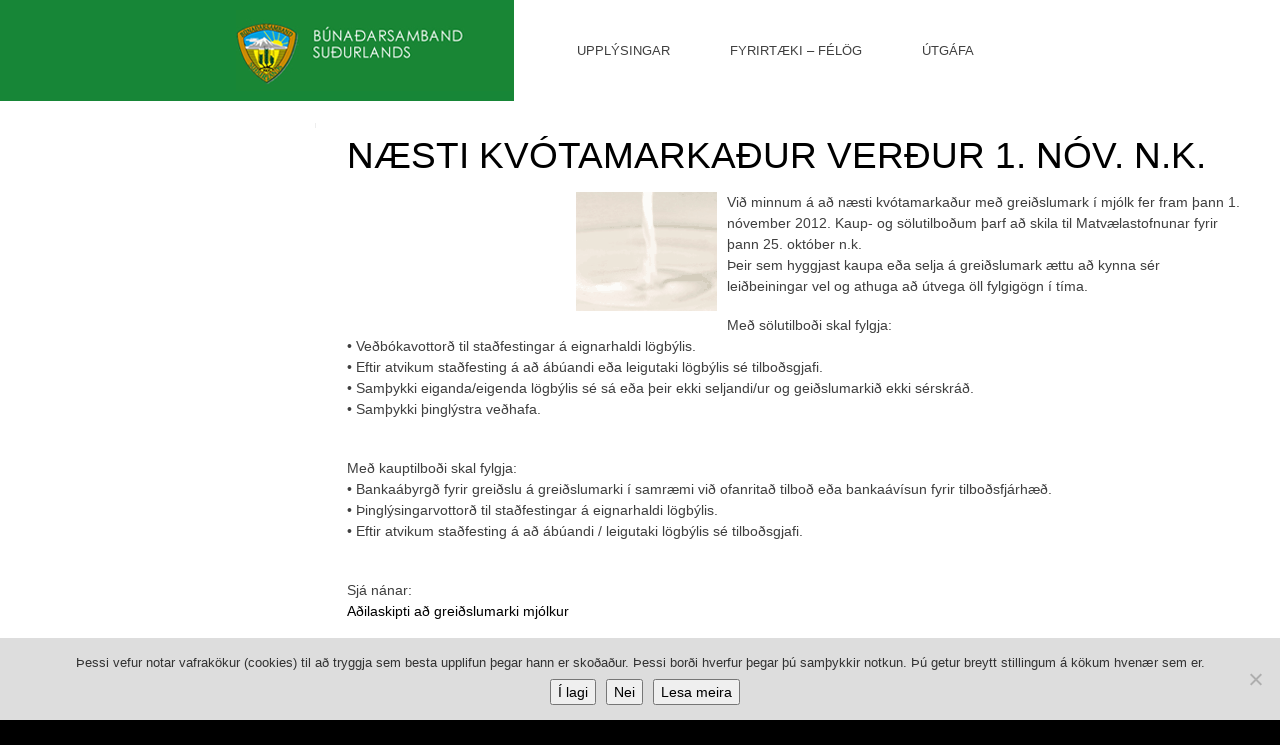

--- FILE ---
content_type: text/html; charset=UTF-8
request_url: https://www.bssl.is/naesti-kvotamarkadur-verdur-1-nov-nk/
body_size: 9584
content:
<!DOCTYPE html>
<html lang="is">
<head>
	<title>  Næsti kvótamarkaður verður 1. nóv. n.k.</title>
	<meta name="description" content="  Næsti kvótamarkaður verður 1. nóv. n.k. | www.bssl.is" />
	<meta charset="UTF-8" />
	<link rel="profile" href="http://gmpg.org/xfn/11" />
	<meta name="viewport" content="width=device-width, initial-scale=1.0"/>	<link rel="icon" href="https://www.bssl.is/wordpress/wp-content/themes/whiteboard/favicon.ico" type="image/x-icon" />
	<link rel="pingback" href="https://www.bssl.is/wordpress/xmlrpc.php" />
	<link rel="alternate" type="application/rss+xml" title="Búnaðarsamband Suðurlands" href="https://www.bssl.is/feed/" />
	<link rel="alternate" type="application/atom+xml" title="Búnaðarsamband Suðurlands" href="https://www.bssl.is/feed/atom/" />
			<!--[if lt IE 9]>
		<script src="http://html5shim.googlecode.com/svn/trunk/html5.js"></script>
	<![endif]-->
	<meta name='robots' content='max-image-preview:large' />
	<style>img:is([sizes="auto" i], [sizes^="auto," i]) { contain-intrinsic-size: 3000px 1500px }</style>
			<!-- This site uses the Google Analytics by ExactMetrics plugin v8.10.1 - Using Analytics tracking - https://www.exactmetrics.com/ -->
		<!-- Note: ExactMetrics is not currently configured on this site. The site owner needs to authenticate with Google Analytics in the ExactMetrics settings panel. -->
					<!-- No tracking code set -->
				<!-- / Google Analytics by ExactMetrics -->
		<script type="text/javascript">
/* <![CDATA[ */
window._wpemojiSettings = {"baseUrl":"https:\/\/s.w.org\/images\/core\/emoji\/16.0.1\/72x72\/","ext":".png","svgUrl":"https:\/\/s.w.org\/images\/core\/emoji\/16.0.1\/svg\/","svgExt":".svg","source":{"concatemoji":"https:\/\/www.bssl.is\/wordpress\/wp-includes\/js\/wp-emoji-release.min.js?ver=ebe2e012f7303a7d3df8dad58cf5bf4e"}};
/*! This file is auto-generated */
!function(s,n){var o,i,e;function c(e){try{var t={supportTests:e,timestamp:(new Date).valueOf()};sessionStorage.setItem(o,JSON.stringify(t))}catch(e){}}function p(e,t,n){e.clearRect(0,0,e.canvas.width,e.canvas.height),e.fillText(t,0,0);var t=new Uint32Array(e.getImageData(0,0,e.canvas.width,e.canvas.height).data),a=(e.clearRect(0,0,e.canvas.width,e.canvas.height),e.fillText(n,0,0),new Uint32Array(e.getImageData(0,0,e.canvas.width,e.canvas.height).data));return t.every(function(e,t){return e===a[t]})}function u(e,t){e.clearRect(0,0,e.canvas.width,e.canvas.height),e.fillText(t,0,0);for(var n=e.getImageData(16,16,1,1),a=0;a<n.data.length;a++)if(0!==n.data[a])return!1;return!0}function f(e,t,n,a){switch(t){case"flag":return n(e,"\ud83c\udff3\ufe0f\u200d\u26a7\ufe0f","\ud83c\udff3\ufe0f\u200b\u26a7\ufe0f")?!1:!n(e,"\ud83c\udde8\ud83c\uddf6","\ud83c\udde8\u200b\ud83c\uddf6")&&!n(e,"\ud83c\udff4\udb40\udc67\udb40\udc62\udb40\udc65\udb40\udc6e\udb40\udc67\udb40\udc7f","\ud83c\udff4\u200b\udb40\udc67\u200b\udb40\udc62\u200b\udb40\udc65\u200b\udb40\udc6e\u200b\udb40\udc67\u200b\udb40\udc7f");case"emoji":return!a(e,"\ud83e\udedf")}return!1}function g(e,t,n,a){var r="undefined"!=typeof WorkerGlobalScope&&self instanceof WorkerGlobalScope?new OffscreenCanvas(300,150):s.createElement("canvas"),o=r.getContext("2d",{willReadFrequently:!0}),i=(o.textBaseline="top",o.font="600 32px Arial",{});return e.forEach(function(e){i[e]=t(o,e,n,a)}),i}function t(e){var t=s.createElement("script");t.src=e,t.defer=!0,s.head.appendChild(t)}"undefined"!=typeof Promise&&(o="wpEmojiSettingsSupports",i=["flag","emoji"],n.supports={everything:!0,everythingExceptFlag:!0},e=new Promise(function(e){s.addEventListener("DOMContentLoaded",e,{once:!0})}),new Promise(function(t){var n=function(){try{var e=JSON.parse(sessionStorage.getItem(o));if("object"==typeof e&&"number"==typeof e.timestamp&&(new Date).valueOf()<e.timestamp+604800&&"object"==typeof e.supportTests)return e.supportTests}catch(e){}return null}();if(!n){if("undefined"!=typeof Worker&&"undefined"!=typeof OffscreenCanvas&&"undefined"!=typeof URL&&URL.createObjectURL&&"undefined"!=typeof Blob)try{var e="postMessage("+g.toString()+"("+[JSON.stringify(i),f.toString(),p.toString(),u.toString()].join(",")+"));",a=new Blob([e],{type:"text/javascript"}),r=new Worker(URL.createObjectURL(a),{name:"wpTestEmojiSupports"});return void(r.onmessage=function(e){c(n=e.data),r.terminate(),t(n)})}catch(e){}c(n=g(i,f,p,u))}t(n)}).then(function(e){for(var t in e)n.supports[t]=e[t],n.supports.everything=n.supports.everything&&n.supports[t],"flag"!==t&&(n.supports.everythingExceptFlag=n.supports.everythingExceptFlag&&n.supports[t]);n.supports.everythingExceptFlag=n.supports.everythingExceptFlag&&!n.supports.flag,n.DOMReady=!1,n.readyCallback=function(){n.DOMReady=!0}}).then(function(){return e}).then(function(){var e;n.supports.everything||(n.readyCallback(),(e=n.source||{}).concatemoji?t(e.concatemoji):e.wpemoji&&e.twemoji&&(t(e.twemoji),t(e.wpemoji)))}))}((window,document),window._wpemojiSettings);
/* ]]> */
</script>
<style id='wp-emoji-styles-inline-css' type='text/css'>

	img.wp-smiley, img.emoji {
		display: inline !important;
		border: none !important;
		box-shadow: none !important;
		height: 1em !important;
		width: 1em !important;
		margin: 0 0.07em !important;
		vertical-align: -0.1em !important;
		background: none !important;
		padding: 0 !important;
	}
</style>
<link rel='stylesheet' id='wp-block-library-css' href='https://www.bssl.is/wordpress/wp-includes/css/dist/block-library/style.min.css?ver=ebe2e012f7303a7d3df8dad58cf5bf4e' type='text/css' media='all' />
<style id='classic-theme-styles-inline-css' type='text/css'>
/*! This file is auto-generated */
.wp-block-button__link{color:#fff;background-color:#32373c;border-radius:9999px;box-shadow:none;text-decoration:none;padding:calc(.667em + 2px) calc(1.333em + 2px);font-size:1.125em}.wp-block-file__button{background:#32373c;color:#fff;text-decoration:none}
</style>
<style id='global-styles-inline-css' type='text/css'>
:root{--wp--preset--aspect-ratio--square: 1;--wp--preset--aspect-ratio--4-3: 4/3;--wp--preset--aspect-ratio--3-4: 3/4;--wp--preset--aspect-ratio--3-2: 3/2;--wp--preset--aspect-ratio--2-3: 2/3;--wp--preset--aspect-ratio--16-9: 16/9;--wp--preset--aspect-ratio--9-16: 9/16;--wp--preset--color--black: #000000;--wp--preset--color--cyan-bluish-gray: #abb8c3;--wp--preset--color--white: #ffffff;--wp--preset--color--pale-pink: #f78da7;--wp--preset--color--vivid-red: #cf2e2e;--wp--preset--color--luminous-vivid-orange: #ff6900;--wp--preset--color--luminous-vivid-amber: #fcb900;--wp--preset--color--light-green-cyan: #7bdcb5;--wp--preset--color--vivid-green-cyan: #00d084;--wp--preset--color--pale-cyan-blue: #8ed1fc;--wp--preset--color--vivid-cyan-blue: #0693e3;--wp--preset--color--vivid-purple: #9b51e0;--wp--preset--gradient--vivid-cyan-blue-to-vivid-purple: linear-gradient(135deg,rgba(6,147,227,1) 0%,rgb(155,81,224) 100%);--wp--preset--gradient--light-green-cyan-to-vivid-green-cyan: linear-gradient(135deg,rgb(122,220,180) 0%,rgb(0,208,130) 100%);--wp--preset--gradient--luminous-vivid-amber-to-luminous-vivid-orange: linear-gradient(135deg,rgba(252,185,0,1) 0%,rgba(255,105,0,1) 100%);--wp--preset--gradient--luminous-vivid-orange-to-vivid-red: linear-gradient(135deg,rgba(255,105,0,1) 0%,rgb(207,46,46) 100%);--wp--preset--gradient--very-light-gray-to-cyan-bluish-gray: linear-gradient(135deg,rgb(238,238,238) 0%,rgb(169,184,195) 100%);--wp--preset--gradient--cool-to-warm-spectrum: linear-gradient(135deg,rgb(74,234,220) 0%,rgb(151,120,209) 20%,rgb(207,42,186) 40%,rgb(238,44,130) 60%,rgb(251,105,98) 80%,rgb(254,248,76) 100%);--wp--preset--gradient--blush-light-purple: linear-gradient(135deg,rgb(255,206,236) 0%,rgb(152,150,240) 100%);--wp--preset--gradient--blush-bordeaux: linear-gradient(135deg,rgb(254,205,165) 0%,rgb(254,45,45) 50%,rgb(107,0,62) 100%);--wp--preset--gradient--luminous-dusk: linear-gradient(135deg,rgb(255,203,112) 0%,rgb(199,81,192) 50%,rgb(65,88,208) 100%);--wp--preset--gradient--pale-ocean: linear-gradient(135deg,rgb(255,245,203) 0%,rgb(182,227,212) 50%,rgb(51,167,181) 100%);--wp--preset--gradient--electric-grass: linear-gradient(135deg,rgb(202,248,128) 0%,rgb(113,206,126) 100%);--wp--preset--gradient--midnight: linear-gradient(135deg,rgb(2,3,129) 0%,rgb(40,116,252) 100%);--wp--preset--font-size--small: 13px;--wp--preset--font-size--medium: 20px;--wp--preset--font-size--large: 36px;--wp--preset--font-size--x-large: 42px;--wp--preset--spacing--20: 0.44rem;--wp--preset--spacing--30: 0.67rem;--wp--preset--spacing--40: 1rem;--wp--preset--spacing--50: 1.5rem;--wp--preset--spacing--60: 2.25rem;--wp--preset--spacing--70: 3.38rem;--wp--preset--spacing--80: 5.06rem;--wp--preset--shadow--natural: 6px 6px 9px rgba(0, 0, 0, 0.2);--wp--preset--shadow--deep: 12px 12px 50px rgba(0, 0, 0, 0.4);--wp--preset--shadow--sharp: 6px 6px 0px rgba(0, 0, 0, 0.2);--wp--preset--shadow--outlined: 6px 6px 0px -3px rgba(255, 255, 255, 1), 6px 6px rgba(0, 0, 0, 1);--wp--preset--shadow--crisp: 6px 6px 0px rgba(0, 0, 0, 1);}:where(.is-layout-flex){gap: 0.5em;}:where(.is-layout-grid){gap: 0.5em;}body .is-layout-flex{display: flex;}.is-layout-flex{flex-wrap: wrap;align-items: center;}.is-layout-flex > :is(*, div){margin: 0;}body .is-layout-grid{display: grid;}.is-layout-grid > :is(*, div){margin: 0;}:where(.wp-block-columns.is-layout-flex){gap: 2em;}:where(.wp-block-columns.is-layout-grid){gap: 2em;}:where(.wp-block-post-template.is-layout-flex){gap: 1.25em;}:where(.wp-block-post-template.is-layout-grid){gap: 1.25em;}.has-black-color{color: var(--wp--preset--color--black) !important;}.has-cyan-bluish-gray-color{color: var(--wp--preset--color--cyan-bluish-gray) !important;}.has-white-color{color: var(--wp--preset--color--white) !important;}.has-pale-pink-color{color: var(--wp--preset--color--pale-pink) !important;}.has-vivid-red-color{color: var(--wp--preset--color--vivid-red) !important;}.has-luminous-vivid-orange-color{color: var(--wp--preset--color--luminous-vivid-orange) !important;}.has-luminous-vivid-amber-color{color: var(--wp--preset--color--luminous-vivid-amber) !important;}.has-light-green-cyan-color{color: var(--wp--preset--color--light-green-cyan) !important;}.has-vivid-green-cyan-color{color: var(--wp--preset--color--vivid-green-cyan) !important;}.has-pale-cyan-blue-color{color: var(--wp--preset--color--pale-cyan-blue) !important;}.has-vivid-cyan-blue-color{color: var(--wp--preset--color--vivid-cyan-blue) !important;}.has-vivid-purple-color{color: var(--wp--preset--color--vivid-purple) !important;}.has-black-background-color{background-color: var(--wp--preset--color--black) !important;}.has-cyan-bluish-gray-background-color{background-color: var(--wp--preset--color--cyan-bluish-gray) !important;}.has-white-background-color{background-color: var(--wp--preset--color--white) !important;}.has-pale-pink-background-color{background-color: var(--wp--preset--color--pale-pink) !important;}.has-vivid-red-background-color{background-color: var(--wp--preset--color--vivid-red) !important;}.has-luminous-vivid-orange-background-color{background-color: var(--wp--preset--color--luminous-vivid-orange) !important;}.has-luminous-vivid-amber-background-color{background-color: var(--wp--preset--color--luminous-vivid-amber) !important;}.has-light-green-cyan-background-color{background-color: var(--wp--preset--color--light-green-cyan) !important;}.has-vivid-green-cyan-background-color{background-color: var(--wp--preset--color--vivid-green-cyan) !important;}.has-pale-cyan-blue-background-color{background-color: var(--wp--preset--color--pale-cyan-blue) !important;}.has-vivid-cyan-blue-background-color{background-color: var(--wp--preset--color--vivid-cyan-blue) !important;}.has-vivid-purple-background-color{background-color: var(--wp--preset--color--vivid-purple) !important;}.has-black-border-color{border-color: var(--wp--preset--color--black) !important;}.has-cyan-bluish-gray-border-color{border-color: var(--wp--preset--color--cyan-bluish-gray) !important;}.has-white-border-color{border-color: var(--wp--preset--color--white) !important;}.has-pale-pink-border-color{border-color: var(--wp--preset--color--pale-pink) !important;}.has-vivid-red-border-color{border-color: var(--wp--preset--color--vivid-red) !important;}.has-luminous-vivid-orange-border-color{border-color: var(--wp--preset--color--luminous-vivid-orange) !important;}.has-luminous-vivid-amber-border-color{border-color: var(--wp--preset--color--luminous-vivid-amber) !important;}.has-light-green-cyan-border-color{border-color: var(--wp--preset--color--light-green-cyan) !important;}.has-vivid-green-cyan-border-color{border-color: var(--wp--preset--color--vivid-green-cyan) !important;}.has-pale-cyan-blue-border-color{border-color: var(--wp--preset--color--pale-cyan-blue) !important;}.has-vivid-cyan-blue-border-color{border-color: var(--wp--preset--color--vivid-cyan-blue) !important;}.has-vivid-purple-border-color{border-color: var(--wp--preset--color--vivid-purple) !important;}.has-vivid-cyan-blue-to-vivid-purple-gradient-background{background: var(--wp--preset--gradient--vivid-cyan-blue-to-vivid-purple) !important;}.has-light-green-cyan-to-vivid-green-cyan-gradient-background{background: var(--wp--preset--gradient--light-green-cyan-to-vivid-green-cyan) !important;}.has-luminous-vivid-amber-to-luminous-vivid-orange-gradient-background{background: var(--wp--preset--gradient--luminous-vivid-amber-to-luminous-vivid-orange) !important;}.has-luminous-vivid-orange-to-vivid-red-gradient-background{background: var(--wp--preset--gradient--luminous-vivid-orange-to-vivid-red) !important;}.has-very-light-gray-to-cyan-bluish-gray-gradient-background{background: var(--wp--preset--gradient--very-light-gray-to-cyan-bluish-gray) !important;}.has-cool-to-warm-spectrum-gradient-background{background: var(--wp--preset--gradient--cool-to-warm-spectrum) !important;}.has-blush-light-purple-gradient-background{background: var(--wp--preset--gradient--blush-light-purple) !important;}.has-blush-bordeaux-gradient-background{background: var(--wp--preset--gradient--blush-bordeaux) !important;}.has-luminous-dusk-gradient-background{background: var(--wp--preset--gradient--luminous-dusk) !important;}.has-pale-ocean-gradient-background{background: var(--wp--preset--gradient--pale-ocean) !important;}.has-electric-grass-gradient-background{background: var(--wp--preset--gradient--electric-grass) !important;}.has-midnight-gradient-background{background: var(--wp--preset--gradient--midnight) !important;}.has-small-font-size{font-size: var(--wp--preset--font-size--small) !important;}.has-medium-font-size{font-size: var(--wp--preset--font-size--medium) !important;}.has-large-font-size{font-size: var(--wp--preset--font-size--large) !important;}.has-x-large-font-size{font-size: var(--wp--preset--font-size--x-large) !important;}
:where(.wp-block-post-template.is-layout-flex){gap: 1.25em;}:where(.wp-block-post-template.is-layout-grid){gap: 1.25em;}
:where(.wp-block-columns.is-layout-flex){gap: 2em;}:where(.wp-block-columns.is-layout-grid){gap: 2em;}
:root :where(.wp-block-pullquote){font-size: 1.5em;line-height: 1.6;}
</style>
<link rel='stylesheet' id='contact-form-7-css' href='https://www.bssl.is/wordpress/wp-content/plugins/contact-form-7/includes/css/styles.css?ver=6.1.3' type='text/css' media='all' />
<link rel='stylesheet' id='cookie-notice-front-css' href='https://www.bssl.is/wordpress/wp-content/plugins/cookie-notice/css/front.min.css?ver=2.5.11' type='text/css' media='all' />
<link rel='stylesheet' id='really_simple_share_style-css' href='https://www.bssl.is/wordpress/wp-content/plugins/really-simple-facebook-twitter-share-buttons/style.css?ver=ebe2e012f7303a7d3df8dad58cf5bf4e' type='text/css' media='all' />
<script type="text/javascript" src="https://www.bssl.is/wordpress/wp-includes/js/jquery/jquery.min.js?ver=3.7.1" id="jquery-core-js"></script>
<script type="text/javascript" src="https://www.bssl.is/wordpress/wp-includes/js/jquery/jquery-migrate.min.js?ver=3.4.1" id="jquery-migrate-js"></script>
<link rel="https://api.w.org/" href="https://www.bssl.is/wp-json/" /><link rel="alternate" title="JSON" type="application/json" href="https://www.bssl.is/wp-json/wp/v2/posts/6313" /><link rel="EditURI" type="application/rsd+xml" title="RSD" href="https://www.bssl.is/wordpress/xmlrpc.php?rsd" />
<link rel="canonical" href="https://www.bssl.is/naesti-kvotamarkadur-verdur-1-nov-nk/" />
<link rel='shortlink' href='https://www.bssl.is/?p=6313' />
<link rel="alternate" title="oEmbed (JSON)" type="application/json+oembed" href="https://www.bssl.is/wp-json/oembed/1.0/embed?url=https%3A%2F%2Fwww.bssl.is%2Fnaesti-kvotamarkadur-verdur-1-nov-nk%2F" />
<link rel="alternate" title="oEmbed (XML)" type="text/xml+oembed" href="https://www.bssl.is/wp-json/oembed/1.0/embed?url=https%3A%2F%2Fwww.bssl.is%2Fnaesti-kvotamarkadur-verdur-1-nov-nk%2F&#038;format=xml" />
<script type="text/javascript">
        //<![CDATA[
        
      !function(d,s,id){var js,fjs=d.getElementsByTagName(s)[0];if(!d.getElementById(id)){js=d.createElement(s);js.id=id;js.src="https://platform.twitter.com/widgets.js";fjs.parentNode.insertBefore(js,fjs);}}(document,"script","twitter-wjs");
      
        //]]>
  		</script><style type="text/css" id="custom-background-css">
body.custom-background { background-color: #000000; }
</style>
	<link rel="icon" href="https://www.bssl.is/wordpress/wp-content/uploads/2013/05/cropped-Logo_BSSL-32x32.png" sizes="32x32" />
<link rel="icon" href="https://www.bssl.is/wordpress/wp-content/uploads/2013/05/cropped-Logo_BSSL-192x192.png" sizes="192x192" />
<link rel="apple-touch-icon" href="https://www.bssl.is/wordpress/wp-content/uploads/2013/05/cropped-Logo_BSSL-180x180.png" />
<meta name="msapplication-TileImage" content="https://www.bssl.is/wordpress/wp-content/uploads/2013/05/cropped-Logo_BSSL-270x270.png" />
 		<link rel="stylesheet" type="text/css" media="all" href="https://www.bssl.is/wordpress/wp-content/themes/whiteboard/css/bootstrap.css" />
	<link rel="stylesheet" type="text/css" media="all" href="https://www.bssl.is/wordpress/wp-content/themes/whiteboard/css/bootstrap-responsive.css" />
    <link rel="stylesheet" type="text/css" media="all" href="https://www.bssl.is/wordpress/wp-content/themes/whiteboard/css/superfish.css" />
	<link rel="stylesheet" type="text/css" media="all" href="https://www.bssl.is/wordpress/wp-content/themes/whiteboard/style.css" />
</head>

<body class="wp-singular post-template-default single single-post postid-6313 single-format-standard custom-background wp-theme-whiteboard cookies-not-set cat-1-id">
<div id="container">
		<div id="header">
		<div class="row-fluid">
			<div class="span5">
				<div class="header_left"><a href="/"><img class="logo" src="https://www.bssl.is/wordpress/wp-content/themes/whiteboard/images/logo.png" alt=""></a>
					<!--<div class="top_wrapper_right"><p>Búnaðarsamband Suðurlands | Austurvegi 1 | 800 Selfoss | Sími 480 1800 | Netfang <a href="mailto:bssl@bssl.is">bssl@bssl.is</a></p></div>-->
				</div>
			</div>
			<div class="span7 header_right">
				<div class="header_right_box">
					<ul class="mainnav">
						<li class="page_item page-item-1768 page_item_has_children"><a href="https://www.bssl.is/upplysingar/">Upplýsingar</a>
<ul class='children'>
	<li class="page_item page-item-1783"><a href="https://www.bssl.is/upplysingar/opinberir-adilar/">Opinberir aðilar</a></li>
	<li class="page_item page-item-1786"><a href="https://www.bssl.is/upplysingar/vedursidur/">Veðursíður</a></li>
	<li class="page_item page-item-14371 page_item_has_children"><a href="https://www.bssl.is/upplysingar/um-bssl-2/">BSSL til fróðleiks</a>
	<ul class='children'>
		<li class="page_item page-item-1777"><a href="https://www.bssl.is/upplysingar/um-bssl-2/log-bssl/">Lög BSSL</a></li>
		<li class="page_item page-item-1778 page_item_has_children"><a href="https://www.bssl.is/upplysingar/um-bssl-2/merki-logo/">Merki (lógó)</a></li>
		<li class="page_item page-item-1785"><a href="https://www.bssl.is/upplysingar/um-bssl-2/um-vefinn/">Um vefinn</a></li>
		<li class="page_item page-item-19697"><a href="https://www.bssl.is/upplysingar/um-bssl-2/eldri-fundargerdir/">Stjórnarfundir</a></li>
		<li class="page_item page-item-19899 page_item_has_children"><a href="https://www.bssl.is/upplysingar/um-bssl-2/fundargerdir/">Fundargerðir</a></li>
	</ul>
</li>
	<li class="page_item page-item-20059"><a href="https://www.bssl.is/upplysingar/landbunadur/">Landbúnaður</a></li>
	<li class="page_item page-item-14373 page_item_has_children"><a href="https://www.bssl.is/upplysingar/starfsfolk/">Stjórn og starfsfólk</a>
	<ul class='children'>
		<li class="page_item page-item-926"><a href="https://www.bssl.is/upplysingar/starfsfolk/stjorn-og-starfsfolk/">Nánar um stjórn og starfsfólk</a></li>
	</ul>
</li>
	<li class="page_item page-item-14365 page_item_has_children"><a href="https://www.bssl.is/upplysingar/um-bssl/">Túnkortagerð</a>
	<ul class='children'>
		<li class="page_item page-item-1639"><a href="https://www.bssl.is/upplysingar/um-bssl/tunkortagerd/">Túnkortagerð &#8211; verð</a></li>
	</ul>
</li>
	<li class="page_item page-item-14357 page_item_has_children"><a href="https://www.bssl.is/upplysingar/gamli-vefurinn/">Gamli vefurinn</a>
	<ul class='children'>
		<li class="page_item page-item-1538 page_item_has_children"><a href="https://www.bssl.is/upplysingar/gamli-vefurinn/jardraekt/">Jarðrækt</a></li>
		<li class="page_item page-item-1436 page_item_has_children"><a href="https://www.bssl.is/upplysingar/gamli-vefurinn/hrossaraekt/">Hrossarækt</a></li>
		<li class="page_item page-item-1058 page_item_has_children"><a href="https://www.bssl.is/upplysingar/gamli-vefurinn/nautgriparaekt/">Nautgriparækt</a></li>
		<li class="page_item page-item-1258 page_item_has_children"><a href="https://www.bssl.is/upplysingar/gamli-vefurinn/saudfjarraekt/">Sauðfjárrækt</a></li>
		<li class="page_item page-item-21099 page_item_has_children"><a href="https://www.bssl.is/upplysingar/gamli-vefurinn/southram/">Southram</a></li>
		<li class="page_item page-item-1694 page_item_has_children"><a href="https://www.bssl.is/upplysingar/gamli-vefurinn/burekstur/">Búrekstur</a></li>
		<li class="page_item page-item-1771 page_item_has_children"><a href="https://www.bssl.is/upplysingar/gamli-vefurinn/hagtolur/">Hagtölur</a></li>
		<li class="page_item page-item-1020"><a href="https://www.bssl.is/upplysingar/gamli-vefurinn/ritaskra-starfsmanna/">Ritaskrá starfsmanna</a></li>
		<li class="page_item page-item-987"><a href="https://www.bssl.is/upplysingar/gamli-vefurinn/skyrslur-og-greinar/">Skýrslur og greinar</a></li>
	</ul>
</li>
	<li class="page_item page-item-14392 page_item_has_children"><a href="https://www.bssl.is/upplysingar/hagnytar-upplysingar/">Hagnýtar upplýsingar</a>
	<ul class='children'>
		<li class="page_item page-item-1787"><a href="https://www.bssl.is/upplysingar/hagnytar-upplysingar/landbunadurinn-og-esb/">Landbúnaðurinn og ESB</a></li>
		<li class="page_item page-item-1789"><a href="https://www.bssl.is/upplysingar/hagnytar-upplysingar/markaverdir-a-starfssvaedi-bssl/">Markaverðir á starfssvæði BSSL</a></li>
		<li class="page_item page-item-1022 page_item_has_children"><a href="https://www.bssl.is/upplysingar/hagnytar-upplysingar/upplysingar-vegna-eldgosa/">Upplýsingar vegna eldgosa</a></li>
	</ul>
</li>
</ul>
</li>
<li class="page_item page-item-14359 page_item_has_children"><a href="https://www.bssl.is/fyrirtaeki-felog/">Fyrirtæki &#8211; félög</a>
<ul class='children'>
	<li class="page_item page-item-1695 page_item_has_children"><a href="https://www.bssl.is/fyrirtaeki-felog/baendabokhald-bssl/">Bændabókhald BSSL</a>
	<ul class='children'>
		<li class="page_item page-item-1700 page_item_has_children"><a href="https://www.bssl.is/fyrirtaeki-felog/baendabokhald-bssl/frodleikur/">Fróðleikur</a></li>
		<li class="page_item page-item-20594"><a href="https://www.bssl.is/fyrirtaeki-felog/baendabokhald-bssl/starfsfolk-2/">Starfsfólk</a></li>
		<li class="page_item page-item-1696"><a href="https://www.bssl.is/fyrirtaeki-felog/baendabokhald-bssl/verklag-vid-uppgjor-adgerdarod/">Verklag við uppgjör – aðgerðaröð</a></li>
	</ul>
</li>
	<li class="page_item page-item-1224 page_item_has_children"><a href="https://www.bssl.is/fyrirtaeki-felog/kynbotastod-sudurlands/">Kynbótastöð Suðurlands</a>
	<ul class='children'>
		<li class="page_item page-item-1231"><a href="https://www.bssl.is/fyrirtaeki-felog/kynbotastod-sudurlands/gangmalareiknir/">Gangmálareiknir</a></li>
		<li class="page_item page-item-1233"><a href="https://www.bssl.is/fyrirtaeki-felog/kynbotastod-sudurlands/klaufskurdur/">Klaufsnyrting</a></li>
		<li class="page_item page-item-1229"><a href="https://www.bssl.is/fyrirtaeki-felog/kynbotastod-sudurlands/reynd-naut-i-notkun/">Reynd naut í notkun</a></li>
		<li class="page_item page-item-1230"><a href="https://www.bssl.is/fyrirtaeki-felog/kynbotastod-sudurlands/ungnaut-i-dreifingu/">Ungnaut í dreifingu</a></li>
		<li class="page_item page-item-1232"><a href="https://www.bssl.is/fyrirtaeki-felog/kynbotastod-sudurlands/starfsmenn/">Starfsmenn</a></li>
	</ul>
</li>
	<li class="page_item page-item-1378 page_item_has_children"><a href="https://www.bssl.is/fyrirtaeki-felog/saudfjarsaedingastod-sl/">Sauðfjársæðingastöð Suðurlands</a>
	<ul class='children'>
		<li class="page_item page-item-1431"><a href="https://www.bssl.is/fyrirtaeki-felog/saudfjarsaedingastod-sl/hrutaskrar-a-pdf/">Hrútaskrár á pdf</a></li>
		<li class="page_item page-item-25934"><a href="https://www.bssl.is/fyrirtaeki-felog/saudfjarsaedingastod-sl/panta-hrutasaedi/">Panta hrútasæði</a></li>
		<li class="page_item page-item-1379"><a href="https://www.bssl.is/fyrirtaeki-felog/saudfjarsaedingastod-sl/dagbok-f-saudfjarsaedingar/">Dagbók f. sauðfjársæðingar</a></li>
		<li class="page_item page-item-1385"><a href="https://www.bssl.is/fyrirtaeki-felog/saudfjarsaedingastod-sl/gangmalareiknir/">Gangmálareiknir</a></li>
		<li class="page_item page-item-1381"><a href="https://www.bssl.is/fyrirtaeki-felog/saudfjarsaedingastod-sl/hverning-thida-a-fryst-hrutasaedi/">Hverning þíða á fryst hrútasæði</a></li>
		<li class="page_item page-item-1383"><a href="https://www.bssl.is/fyrirtaeki-felog/saudfjarsaedingastod-sl/medhondlun-saedis/">Meðhöndlun sæðis</a></li>
		<li class="page_item page-item-1384"><a href="https://www.bssl.is/fyrirtaeki-felog/saudfjarsaedingastod-sl/skraning-og-uppgjor-saedinga/">Skráning og uppgjör sæðinga</a></li>
	</ul>
</li>
	<li class="page_item page-item-1661 page_item_has_children"><a href="https://www.bssl.is/fyrirtaeki-felog/stora-armot/">Stóra Ármót</a>
	<ul class='children'>
		<li class="page_item page-item-1675 page_item_has_children"><a href="https://www.bssl.is/fyrirtaeki-felog/stora-armot/kyrnar-a-stora-armoti/">Kýrnar á Stóra Ármóti</a></li>
		<li class="page_item page-item-1679 page_item_has_children"><a href="https://www.bssl.is/fyrirtaeki-felog/stora-armot/saudfed-a-stora-armoti/">Sauðféð á Stóra Ármóti</a></li>
		<li class="page_item page-item-1662"><a href="https://www.bssl.is/fyrirtaeki-felog/stora-armot/saga-og-stada/">Saga og staða</a></li>
		<li class="page_item page-item-20636"><a href="https://www.bssl.is/fyrirtaeki-felog/stora-armot/starfsfolk-2/">Starfsfólk</a></li>
		<li class="page_item page-item-1665 page_item_has_children"><a href="https://www.bssl.is/fyrirtaeki-felog/stora-armot/tilraunir/">Tilraunir</a></li>
		<li class="page_item page-item-1681"><a href="https://www.bssl.is/fyrirtaeki-felog/stora-armot/tunkort-fra-stora-armoti/">Túnkort frá Stóra Ármóti</a></li>
		<li class="page_item page-item-1671 page_item_has_children"><a href="https://www.bssl.is/fyrirtaeki-felog/stora-armot/ymis-frodleikur/">Ýmis fróðleikur</a></li>
		<li class="page_item page-item-1682 page_item_has_children"><a href="https://www.bssl.is/fyrirtaeki-felog/stora-armot/throski-tungrasa/">Þroski túngrasa</a></li>
	</ul>
</li>
	<li class="page_item page-item-1784"><a href="https://www.bssl.is/fyrirtaeki-felog/adildarfelog-bssl/">Aðildarfélög BSSL</a></li>
	<li class="page_item page-item-1169 page_item_has_children"><a href="https://www.bssl.is/fyrirtaeki-felog/felag-kuabaenda-a-sl/">Félag kúabænda á Suðurlandi</a>
	<ul class='children'>
		<li class="page_item page-item-1171 page_item_has_children"><a href="https://www.bssl.is/fyrirtaeki-felog/felag-kuabaenda-a-sl/frettir-fundargerdir-fks/">Fréttir / fundargerðir FKS</a></li>
		<li class="page_item page-item-1242 page_item_has_children"><a href="https://www.bssl.is/fyrirtaeki-felog/felag-kuabaenda-a-sl/framleidslumal/">Framleiðslumál</a></li>
		<li class="page_item page-item-1255"><a href="https://www.bssl.is/fyrirtaeki-felog/felag-kuabaenda-a-sl/kuatorgid/">Kúatorgið</a></li>
		<li class="page_item page-item-1170"><a href="https://www.bssl.is/fyrirtaeki-felog/felag-kuabaenda-a-sl/log-fks/">Lög FKS</a></li>
		<li class="page_item page-item-1059 page_item_has_children"><a href="https://www.bssl.is/fyrirtaeki-felog/felag-kuabaenda-a-sl/nautgriparaektin-i-tolum/">Nautgriparæktin í tölum</a></li>
	</ul>
</li>
</ul>
</li>
<li class="page_item page-item-14403 page_item_has_children"><a href="https://www.bssl.is/utgafa/">Útgáfa</a>
<ul class='children'>
	<li class="page_item page-item-22234 page_item_has_children"><a href="https://www.bssl.is/utgafa/arsrit-bssl-2/">Ársrit BSSL</a>
	<ul class='children'>
		<li class="page_item page-item-19896"><a href="https://www.bssl.is/utgafa/arsrit-bssl-2/arsrit-bssl/">Ársrit BSSL 2012</a></li>
		<li class="page_item page-item-22233"><a href="https://www.bssl.is/utgafa/arsrit-bssl-2/arsrit-bssl-2013/">Ársrit BSSL 2013</a></li>
		<li class="page_item page-item-23158"><a href="https://www.bssl.is/utgafa/arsrit-bssl-2/arsrit-bssl-2014/">Ársrit BSSL 2014</a></li>
		<li class="page_item page-item-23687"><a href="https://www.bssl.is/utgafa/arsrit-bssl-2/arsrit-bssl-2015/">Ársrit BSSL 2015</a></li>
		<li class="page_item page-item-25204"><a href="https://www.bssl.is/utgafa/arsrit-bssl-2/arsrit-2016/">Ársrit BSSL 2016</a></li>
		<li class="page_item page-item-25210"><a href="https://www.bssl.is/utgafa/arsrit-bssl-2/arsrit-bssl-2017/">Ársrit BSSL 2017</a></li>
		<li class="page_item page-item-25226"><a href="https://www.bssl.is/utgafa/arsrit-bssl-2/arsrit-bssl-2018/">Ársrit BSSL 2018</a></li>
		<li class="page_item page-item-25100"><a href="https://www.bssl.is/utgafa/arsrit-bssl-2/arsrit-bssl-2019/">Ársrit BSSL 2019</a></li>
		<li class="page_item page-item-25256"><a href="https://www.bssl.is/utgafa/arsrit-bssl-2/arsrit-bssl-2020/">Ársrit BSSL 2020</a></li>
		<li class="page_item page-item-25801"><a href="https://www.bssl.is/utgafa/arsrit-bssl-2/arsrit-2021-2/">Ársrit BSSL 2021</a></li>
		<li class="page_item page-item-25803"><a href="https://www.bssl.is/utgafa/arsrit-bssl-2/arsrit-2022/">Ársrit BSSL 2022</a></li>
		<li class="page_item page-item-25799"><a href="https://www.bssl.is/utgafa/arsrit-bssl-2/arsrit-2023/">Ársrit BSSL 2023</a></li>
	</ul>
</li>
	<li class="page_item page-item-1006 page_item_has_children"><a href="https://www.bssl.is/utgafa/vefverslun-bssl/">Vefverslun</a>
	<ul class='children'>
		<li class="page_item page-item-20027"><a href="https://www.bssl.is/utgafa/vefverslun-bssl/i-dagsins-onn-2/">Í dagsins önn</a></li>
	</ul>
</li>
	<li class="page_item page-item-1010 page_item_has_children"><a href="https://www.bssl.is/utgafa/frettabref-bssl/">Fréttabréf</a>
	<ul class='children'>
		<li class="page_item page-item-1011"><a href="https://www.bssl.is/utgafa/frettabref-bssl/frettabref-2004/">Fréttabréf 2004</a></li>
		<li class="page_item page-item-1012"><a href="https://www.bssl.is/utgafa/frettabref-bssl/frettabref-2005/">Fréttabréf 2005</a></li>
		<li class="page_item page-item-1013"><a href="https://www.bssl.is/utgafa/frettabref-bssl/frettabref-2006/">Fréttabréf 2006</a></li>
		<li class="page_item page-item-1014"><a href="https://www.bssl.is/utgafa/frettabref-bssl/frettabref-2007/">Fréttabréf 2007</a></li>
		<li class="page_item page-item-1015"><a href="https://www.bssl.is/utgafa/frettabref-bssl/frettabref-2008/">Fréttabréf 2008</a></li>
		<li class="page_item page-item-1016"><a href="https://www.bssl.is/utgafa/frettabref-bssl/frettabref-2009/">Fréttabréf 2009</a></li>
		<li class="page_item page-item-1017"><a href="https://www.bssl.is/utgafa/frettabref-bssl/frettabref-2010/">Fréttabréf 2010</a></li>
		<li class="page_item page-item-1018"><a href="https://www.bssl.is/utgafa/frettabref-bssl/frettabref-2011/">Fréttabréf 2011</a></li>
		<li class="page_item page-item-1019"><a href="https://www.bssl.is/utgafa/frettabref-bssl/frettabref-2012/">Fréttabréf 2012</a></li>
	</ul>
</li>
</ul>
</li>
					</ul>
					<div class="nav_hide">
						<a href="#" class="nav_link">Navigate</a>
						<ul class="nav_small">								
							<li class="page_item page-item-1768 page_item_has_children"><a href="https://www.bssl.is/upplysingar/">Upplýsingar</a>
<ul class='children'>
	<li class="page_item page-item-1783"><a href="https://www.bssl.is/upplysingar/opinberir-adilar/">Opinberir aðilar</a></li>
	<li class="page_item page-item-1786"><a href="https://www.bssl.is/upplysingar/vedursidur/">Veðursíður</a></li>
	<li class="page_item page-item-14371 page_item_has_children"><a href="https://www.bssl.is/upplysingar/um-bssl-2/">BSSL til fróðleiks</a>
	<ul class='children'>
		<li class="page_item page-item-1777"><a href="https://www.bssl.is/upplysingar/um-bssl-2/log-bssl/">Lög BSSL</a></li>
		<li class="page_item page-item-1778 page_item_has_children"><a href="https://www.bssl.is/upplysingar/um-bssl-2/merki-logo/">Merki (lógó)</a></li>
		<li class="page_item page-item-1785"><a href="https://www.bssl.is/upplysingar/um-bssl-2/um-vefinn/">Um vefinn</a></li>
		<li class="page_item page-item-19697"><a href="https://www.bssl.is/upplysingar/um-bssl-2/eldri-fundargerdir/">Stjórnarfundir</a></li>
		<li class="page_item page-item-19899 page_item_has_children"><a href="https://www.bssl.is/upplysingar/um-bssl-2/fundargerdir/">Fundargerðir</a></li>
	</ul>
</li>
	<li class="page_item page-item-20059"><a href="https://www.bssl.is/upplysingar/landbunadur/">Landbúnaður</a></li>
	<li class="page_item page-item-14373 page_item_has_children"><a href="https://www.bssl.is/upplysingar/starfsfolk/">Stjórn og starfsfólk</a>
	<ul class='children'>
		<li class="page_item page-item-926"><a href="https://www.bssl.is/upplysingar/starfsfolk/stjorn-og-starfsfolk/">Nánar um stjórn og starfsfólk</a></li>
	</ul>
</li>
	<li class="page_item page-item-14365 page_item_has_children"><a href="https://www.bssl.is/upplysingar/um-bssl/">Túnkortagerð</a>
	<ul class='children'>
		<li class="page_item page-item-1639"><a href="https://www.bssl.is/upplysingar/um-bssl/tunkortagerd/">Túnkortagerð &#8211; verð</a></li>
	</ul>
</li>
	<li class="page_item page-item-14357 page_item_has_children"><a href="https://www.bssl.is/upplysingar/gamli-vefurinn/">Gamli vefurinn</a>
	<ul class='children'>
		<li class="page_item page-item-1538 page_item_has_children"><a href="https://www.bssl.is/upplysingar/gamli-vefurinn/jardraekt/">Jarðrækt</a></li>
		<li class="page_item page-item-1436 page_item_has_children"><a href="https://www.bssl.is/upplysingar/gamli-vefurinn/hrossaraekt/">Hrossarækt</a></li>
		<li class="page_item page-item-1058 page_item_has_children"><a href="https://www.bssl.is/upplysingar/gamli-vefurinn/nautgriparaekt/">Nautgriparækt</a></li>
		<li class="page_item page-item-1258 page_item_has_children"><a href="https://www.bssl.is/upplysingar/gamli-vefurinn/saudfjarraekt/">Sauðfjárrækt</a></li>
		<li class="page_item page-item-21099 page_item_has_children"><a href="https://www.bssl.is/upplysingar/gamli-vefurinn/southram/">Southram</a></li>
		<li class="page_item page-item-1694 page_item_has_children"><a href="https://www.bssl.is/upplysingar/gamli-vefurinn/burekstur/">Búrekstur</a></li>
		<li class="page_item page-item-1771 page_item_has_children"><a href="https://www.bssl.is/upplysingar/gamli-vefurinn/hagtolur/">Hagtölur</a></li>
		<li class="page_item page-item-1020"><a href="https://www.bssl.is/upplysingar/gamli-vefurinn/ritaskra-starfsmanna/">Ritaskrá starfsmanna</a></li>
		<li class="page_item page-item-987"><a href="https://www.bssl.is/upplysingar/gamli-vefurinn/skyrslur-og-greinar/">Skýrslur og greinar</a></li>
	</ul>
</li>
	<li class="page_item page-item-14392 page_item_has_children"><a href="https://www.bssl.is/upplysingar/hagnytar-upplysingar/">Hagnýtar upplýsingar</a>
	<ul class='children'>
		<li class="page_item page-item-1787"><a href="https://www.bssl.is/upplysingar/hagnytar-upplysingar/landbunadurinn-og-esb/">Landbúnaðurinn og ESB</a></li>
		<li class="page_item page-item-1789"><a href="https://www.bssl.is/upplysingar/hagnytar-upplysingar/markaverdir-a-starfssvaedi-bssl/">Markaverðir á starfssvæði BSSL</a></li>
		<li class="page_item page-item-1022 page_item_has_children"><a href="https://www.bssl.is/upplysingar/hagnytar-upplysingar/upplysingar-vegna-eldgosa/">Upplýsingar vegna eldgosa</a></li>
	</ul>
</li>
</ul>
</li>
<li class="page_item page-item-14359 page_item_has_children"><a href="https://www.bssl.is/fyrirtaeki-felog/">Fyrirtæki &#8211; félög</a>
<ul class='children'>
	<li class="page_item page-item-1695 page_item_has_children"><a href="https://www.bssl.is/fyrirtaeki-felog/baendabokhald-bssl/">Bændabókhald BSSL</a>
	<ul class='children'>
		<li class="page_item page-item-1700 page_item_has_children"><a href="https://www.bssl.is/fyrirtaeki-felog/baendabokhald-bssl/frodleikur/">Fróðleikur</a></li>
		<li class="page_item page-item-20594"><a href="https://www.bssl.is/fyrirtaeki-felog/baendabokhald-bssl/starfsfolk-2/">Starfsfólk</a></li>
		<li class="page_item page-item-1696"><a href="https://www.bssl.is/fyrirtaeki-felog/baendabokhald-bssl/verklag-vid-uppgjor-adgerdarod/">Verklag við uppgjör – aðgerðaröð</a></li>
	</ul>
</li>
	<li class="page_item page-item-1224 page_item_has_children"><a href="https://www.bssl.is/fyrirtaeki-felog/kynbotastod-sudurlands/">Kynbótastöð Suðurlands</a>
	<ul class='children'>
		<li class="page_item page-item-1231"><a href="https://www.bssl.is/fyrirtaeki-felog/kynbotastod-sudurlands/gangmalareiknir/">Gangmálareiknir</a></li>
		<li class="page_item page-item-1233"><a href="https://www.bssl.is/fyrirtaeki-felog/kynbotastod-sudurlands/klaufskurdur/">Klaufsnyrting</a></li>
		<li class="page_item page-item-1229"><a href="https://www.bssl.is/fyrirtaeki-felog/kynbotastod-sudurlands/reynd-naut-i-notkun/">Reynd naut í notkun</a></li>
		<li class="page_item page-item-1230"><a href="https://www.bssl.is/fyrirtaeki-felog/kynbotastod-sudurlands/ungnaut-i-dreifingu/">Ungnaut í dreifingu</a></li>
		<li class="page_item page-item-1232"><a href="https://www.bssl.is/fyrirtaeki-felog/kynbotastod-sudurlands/starfsmenn/">Starfsmenn</a></li>
	</ul>
</li>
	<li class="page_item page-item-1378 page_item_has_children"><a href="https://www.bssl.is/fyrirtaeki-felog/saudfjarsaedingastod-sl/">Sauðfjársæðingastöð Suðurlands</a>
	<ul class='children'>
		<li class="page_item page-item-1431"><a href="https://www.bssl.is/fyrirtaeki-felog/saudfjarsaedingastod-sl/hrutaskrar-a-pdf/">Hrútaskrár á pdf</a></li>
		<li class="page_item page-item-25934"><a href="https://www.bssl.is/fyrirtaeki-felog/saudfjarsaedingastod-sl/panta-hrutasaedi/">Panta hrútasæði</a></li>
		<li class="page_item page-item-1379"><a href="https://www.bssl.is/fyrirtaeki-felog/saudfjarsaedingastod-sl/dagbok-f-saudfjarsaedingar/">Dagbók f. sauðfjársæðingar</a></li>
		<li class="page_item page-item-1385"><a href="https://www.bssl.is/fyrirtaeki-felog/saudfjarsaedingastod-sl/gangmalareiknir/">Gangmálareiknir</a></li>
		<li class="page_item page-item-1381"><a href="https://www.bssl.is/fyrirtaeki-felog/saudfjarsaedingastod-sl/hverning-thida-a-fryst-hrutasaedi/">Hverning þíða á fryst hrútasæði</a></li>
		<li class="page_item page-item-1383"><a href="https://www.bssl.is/fyrirtaeki-felog/saudfjarsaedingastod-sl/medhondlun-saedis/">Meðhöndlun sæðis</a></li>
		<li class="page_item page-item-1384"><a href="https://www.bssl.is/fyrirtaeki-felog/saudfjarsaedingastod-sl/skraning-og-uppgjor-saedinga/">Skráning og uppgjör sæðinga</a></li>
	</ul>
</li>
	<li class="page_item page-item-1661 page_item_has_children"><a href="https://www.bssl.is/fyrirtaeki-felog/stora-armot/">Stóra Ármót</a>
	<ul class='children'>
		<li class="page_item page-item-1675 page_item_has_children"><a href="https://www.bssl.is/fyrirtaeki-felog/stora-armot/kyrnar-a-stora-armoti/">Kýrnar á Stóra Ármóti</a></li>
		<li class="page_item page-item-1679 page_item_has_children"><a href="https://www.bssl.is/fyrirtaeki-felog/stora-armot/saudfed-a-stora-armoti/">Sauðféð á Stóra Ármóti</a></li>
		<li class="page_item page-item-1662"><a href="https://www.bssl.is/fyrirtaeki-felog/stora-armot/saga-og-stada/">Saga og staða</a></li>
		<li class="page_item page-item-20636"><a href="https://www.bssl.is/fyrirtaeki-felog/stora-armot/starfsfolk-2/">Starfsfólk</a></li>
		<li class="page_item page-item-1665 page_item_has_children"><a href="https://www.bssl.is/fyrirtaeki-felog/stora-armot/tilraunir/">Tilraunir</a></li>
		<li class="page_item page-item-1681"><a href="https://www.bssl.is/fyrirtaeki-felog/stora-armot/tunkort-fra-stora-armoti/">Túnkort frá Stóra Ármóti</a></li>
		<li class="page_item page-item-1671 page_item_has_children"><a href="https://www.bssl.is/fyrirtaeki-felog/stora-armot/ymis-frodleikur/">Ýmis fróðleikur</a></li>
		<li class="page_item page-item-1682 page_item_has_children"><a href="https://www.bssl.is/fyrirtaeki-felog/stora-armot/throski-tungrasa/">Þroski túngrasa</a></li>
	</ul>
</li>
	<li class="page_item page-item-1784"><a href="https://www.bssl.is/fyrirtaeki-felog/adildarfelog-bssl/">Aðildarfélög BSSL</a></li>
	<li class="page_item page-item-1169 page_item_has_children"><a href="https://www.bssl.is/fyrirtaeki-felog/felag-kuabaenda-a-sl/">Félag kúabænda á Suðurlandi</a>
	<ul class='children'>
		<li class="page_item page-item-1171 page_item_has_children"><a href="https://www.bssl.is/fyrirtaeki-felog/felag-kuabaenda-a-sl/frettir-fundargerdir-fks/">Fréttir / fundargerðir FKS</a></li>
		<li class="page_item page-item-1242 page_item_has_children"><a href="https://www.bssl.is/fyrirtaeki-felog/felag-kuabaenda-a-sl/framleidslumal/">Framleiðslumál</a></li>
		<li class="page_item page-item-1255"><a href="https://www.bssl.is/fyrirtaeki-felog/felag-kuabaenda-a-sl/kuatorgid/">Kúatorgið</a></li>
		<li class="page_item page-item-1170"><a href="https://www.bssl.is/fyrirtaeki-felog/felag-kuabaenda-a-sl/log-fks/">Lög FKS</a></li>
		<li class="page_item page-item-1059 page_item_has_children"><a href="https://www.bssl.is/fyrirtaeki-felog/felag-kuabaenda-a-sl/nautgriparaektin-i-tolum/">Nautgriparæktin í tölum</a></li>
	</ul>
</li>
</ul>
</li>
<li class="page_item page-item-14403 page_item_has_children"><a href="https://www.bssl.is/utgafa/">Útgáfa</a>
<ul class='children'>
	<li class="page_item page-item-22234 page_item_has_children"><a href="https://www.bssl.is/utgafa/arsrit-bssl-2/">Ársrit BSSL</a>
	<ul class='children'>
		<li class="page_item page-item-19896"><a href="https://www.bssl.is/utgafa/arsrit-bssl-2/arsrit-bssl/">Ársrit BSSL 2012</a></li>
		<li class="page_item page-item-22233"><a href="https://www.bssl.is/utgafa/arsrit-bssl-2/arsrit-bssl-2013/">Ársrit BSSL 2013</a></li>
		<li class="page_item page-item-23158"><a href="https://www.bssl.is/utgafa/arsrit-bssl-2/arsrit-bssl-2014/">Ársrit BSSL 2014</a></li>
		<li class="page_item page-item-23687"><a href="https://www.bssl.is/utgafa/arsrit-bssl-2/arsrit-bssl-2015/">Ársrit BSSL 2015</a></li>
		<li class="page_item page-item-25204"><a href="https://www.bssl.is/utgafa/arsrit-bssl-2/arsrit-2016/">Ársrit BSSL 2016</a></li>
		<li class="page_item page-item-25210"><a href="https://www.bssl.is/utgafa/arsrit-bssl-2/arsrit-bssl-2017/">Ársrit BSSL 2017</a></li>
		<li class="page_item page-item-25226"><a href="https://www.bssl.is/utgafa/arsrit-bssl-2/arsrit-bssl-2018/">Ársrit BSSL 2018</a></li>
		<li class="page_item page-item-25100"><a href="https://www.bssl.is/utgafa/arsrit-bssl-2/arsrit-bssl-2019/">Ársrit BSSL 2019</a></li>
		<li class="page_item page-item-25256"><a href="https://www.bssl.is/utgafa/arsrit-bssl-2/arsrit-bssl-2020/">Ársrit BSSL 2020</a></li>
		<li class="page_item page-item-25801"><a href="https://www.bssl.is/utgafa/arsrit-bssl-2/arsrit-2021-2/">Ársrit BSSL 2021</a></li>
		<li class="page_item page-item-25803"><a href="https://www.bssl.is/utgafa/arsrit-bssl-2/arsrit-2022/">Ársrit BSSL 2022</a></li>
		<li class="page_item page-item-25799"><a href="https://www.bssl.is/utgafa/arsrit-bssl-2/arsrit-2023/">Ársrit BSSL 2023</a></li>
	</ul>
</li>
	<li class="page_item page-item-1006 page_item_has_children"><a href="https://www.bssl.is/utgafa/vefverslun-bssl/">Vefverslun</a>
	<ul class='children'>
		<li class="page_item page-item-20027"><a href="https://www.bssl.is/utgafa/vefverslun-bssl/i-dagsins-onn-2/">Í dagsins önn</a></li>
	</ul>
</li>
	<li class="page_item page-item-1010 page_item_has_children"><a href="https://www.bssl.is/utgafa/frettabref-bssl/">Fréttabréf</a>
	<ul class='children'>
		<li class="page_item page-item-1011"><a href="https://www.bssl.is/utgafa/frettabref-bssl/frettabref-2004/">Fréttabréf 2004</a></li>
		<li class="page_item page-item-1012"><a href="https://www.bssl.is/utgafa/frettabref-bssl/frettabref-2005/">Fréttabréf 2005</a></li>
		<li class="page_item page-item-1013"><a href="https://www.bssl.is/utgafa/frettabref-bssl/frettabref-2006/">Fréttabréf 2006</a></li>
		<li class="page_item page-item-1014"><a href="https://www.bssl.is/utgafa/frettabref-bssl/frettabref-2007/">Fréttabréf 2007</a></li>
		<li class="page_item page-item-1015"><a href="https://www.bssl.is/utgafa/frettabref-bssl/frettabref-2008/">Fréttabréf 2008</a></li>
		<li class="page_item page-item-1016"><a href="https://www.bssl.is/utgafa/frettabref-bssl/frettabref-2009/">Fréttabréf 2009</a></li>
		<li class="page_item page-item-1017"><a href="https://www.bssl.is/utgafa/frettabref-bssl/frettabref-2010/">Fréttabréf 2010</a></li>
		<li class="page_item page-item-1018"><a href="https://www.bssl.is/utgafa/frettabref-bssl/frettabref-2011/">Fréttabréf 2011</a></li>
		<li class="page_item page-item-1019"><a href="https://www.bssl.is/utgafa/frettabref-bssl/frettabref-2012/">Fréttabréf 2012</a></li>
	</ul>
</li>
</ul>
</li>
						</ul>
					</div>
				</div>
			</div>
		</div>
	</div><!--header end-->
<div id="content">
	<div class="content_inner">
		<div class="row-fluid">
        <div class="span3">
				<div id="sidebar">
					
                </div><!--maincontent end--> 
			</div>
        <div class="span9">
					<div class="page_content">
						<div class="row-fluid">
							<div class="span12">
								<div class="page_top_content">
									                                            <h1><a href="https://www.bssl.is/naesti-kvotamarkadur-verdur-1-nov-nk/" title="Næsti kvótamarkaður verður 1. nóv. n.k." rel="bookmark">Næsti kvótamarkaður verður 1. nóv. n.k.</a></h1>
                                                                                        <div class="span3"><div class="img_box"></div></div>
                                                <p><img src='/wordpress/wp-content/uploads/2013/05/milk-anim.gif' align='left'>Við minnum á að næsti kvótamarkaður með greiðslumark í mjólk fer fram þann 1. nóvember 2012. Kaup- og sölutilboðum þarf að skila til Matvælastofnunar fyrir þann 25. október n.k.<BR>Þeir sem hyggjast kaupa eða selja á greiðslumark ættu að kynna sér leiðbeiningar vel og athuga að útvega öll fylgigögn í tíma.<BR><span id="more-6313"></span><P>Með sölutilboði skal fylgja:<BR>• Veðbókavottorð til staðfestingar á eignarhaldi lögbýlis.<BR>• Eftir atvikum staðfesting á að ábúandi eða leigutaki lögbýlis sé tilboðsgjafi.<BR>• Samþykki eiganda/eigenda lögbýlis sé sá eða þeir ekki seljandi/ur og geiðslumarkið ekki sérskráð. <BR>• Samþykki þinglýstra veðhafa. </P><br />
<P>Með kauptilboði skal fylgja:<BR>• Bankaábyrgð fyrir greiðslu á greiðslumarki í samræmi við ofanritað tilboð eða bankaávísun fyrir tilboðsfjárhæð.<BR>• Þinglýsingarvottorð til staðfestingar á eignarhaldi lögbýlis.<BR>• Eftir atvikum staðfesting á að ábúandi / leigutaki lögbýlis sé tilboðsgjafi.</P><br />
<P>Sjá nánar:<BR><A href="/Template1.asp?Sid_NR=1446&amp;E_NR=1407&amp;VS=1VS1.asp&amp;VT=510&amp;VT2=536&amp;VT3=1446">Aðilaskipti að greiðslumarki mjólkur</A></P></p>
<div style="min-height:33px;" class="really_simple_share really_simple_share_button robots-nocontent snap_nopreview"><div class="really_simple_share_specificfeeds_follow" style="width:110px;"><a href="http://www.specificfeeds.com/follow" target="_blank"><img decoding="async" src="https://www.bssl.is/wordpress/wp-content/plugins/really-simple-facebook-twitter-share-buttons/images/specificfeeds_follow.png" alt="Email, RSS" title="Email, RSS" /> Follow</a></div><div class="really_simple_share_twitter" style="width:100px;"><a href="https://twitter.com/share" class="twitter-share-button" data-count="none"  data-text="Næsti kvótamarkaður verður 1. nóv. n.k." data-url="https://www.bssl.is/naesti-kvotamarkadur-verdur-1-nov-nk/"  data-via="" data-lang="is"  ></a></div><div class="really_simple_share_facebook_like" style="width:100px;"><div class="fb-like" data-href="https://www.bssl.is/naesti-kvotamarkadur-verdur-1-nov-nk/" data-layout="button_count" data-width="100" data-share="true"></div></div><div class="really_simple_share_facebook_share_new" style="width:110px;"><div class="fb-share-button" data-href="https://www.bssl.is/naesti-kvotamarkadur-verdur-1-nov-nk/" data-type="button_count" data-width="110"></div></div></div>
		<div class="really_simple_share_clearfix"></div>                                                <br />
                                                <div class="newer-older">
                                                    <p class="older"><a href="https://www.bssl.is/haekkun-saedingagjalda/" rel="prev">&laquo; Næsta færsla</a>                                                    <p class="newer"><a href="https://www.bssl.is/framkvaemd-kynbotasyninga---skyrsla-starfshops-hs/" rel="next">Fyrri færsla &raquo;</a></p>
                                                </div><!--.newer-older-->
                                	                            	</div>
							</div>
						</div>						
					</div>
				</div>
			</div>
		</div>
	</div>
<div id="footer">
		<div class="row-fluid">
			<div class="span3">
					
							</div>
			<div class="span3">
				<div class="widget-area widget-footer"><ul><p><a title="Bændabókhald BSSL" href="/tengd-fyritaeki/baendabokhald-bssl/"><img loading="lazy" decoding="async" class="alignnone size-full wp-image-17621" src="/wordpress/wp-content/uploads/2013/05/baendabokhald.png" alt="baendabokhald" width="168" height="56" /></a></p>
<p><a href="/fyrirtaeki-felog/stora-armot/"><img loading="lazy" decoding="async" class="alignnone size-medium wp-image-17625" src="/wordpress/wp-content/uploads/2013/05/stora-armot.png" alt="stora-armot" width="168" height="56" /></a></p>
<p><a href="/fyrirtaeki-felog/saudfjarsaedingastod-sl/"><img loading="lazy" decoding="async" class="alignnone size-full wp-image-20114" src="/wordpress/wp-content/uploads/2013/06/saudfjar.png" alt="saudfjar" width="168" height="56" srcset="https://www.bssl.is/wordpress/wp-content/uploads/2013/06/saudfjar.png 168w, https://www.bssl.is/wordpress/wp-content/uploads/2013/06/saudfjar-150x50.png 150w" sizes="auto, (max-width: 168px) 100vw, 168px" /></a></p>
<div style="min-height:33px;" class="really_simple_share really_simple_share_button robots-nocontent snap_nopreview"><div class="really_simple_share_specificfeeds_follow" style="width:110px;"><a href="http://www.specificfeeds.com/follow" target="_blank"><img decoding="async" src="https://www.bssl.is/wordpress/wp-content/plugins/really-simple-facebook-twitter-share-buttons/images/specificfeeds_follow.png" alt="Email, RSS" title="Email, RSS" /> Follow</a></div><div class="really_simple_share_twitter" style="width:100px;"><a href="https://twitter.com/share" class="twitter-share-button" data-count="none"  data-text="Næsti kvótamarkaður verður 1. nóv. n.k." data-url="https://www.bssl.is/naesti-kvotamarkadur-verdur-1-nov-nk/"  data-via="" data-lang="is"  ></a></div><div class="really_simple_share_facebook_like" style="width:100px;"><div class="fb-like" data-href="https://www.bssl.is/naesti-kvotamarkadur-verdur-1-nov-nk/" data-layout="button_count" data-width="100" data-share="true"></div></div><div class="really_simple_share_facebook_share_new" style="width:110px;"><div class="fb-share-button" data-href="https://www.bssl.is/naesti-kvotamarkadur-verdur-1-nov-nk/" data-type="button_count" data-width="110"></div></div></div>
		<div class="really_simple_share_clearfix"></div></ul></div>			</div>
			<div class="span3">			
				<div class="widget-area widget-footer"><ul><p><a title="Kynbótastöð Suðurlands" href="/tengd-fyritaeki/kynbotastod-sudurlands/"><img loading="lazy" decoding="async" class="alignnone size-medium wp-image-17623" src="/wordpress/wp-content/uploads/2013/05/kynbotastod.png" alt="kynbotastod" width="168" height="56" /></a></p>
<p><a title="Ungnaut í dreifingu" href="/fyrirtaeki-felog/kynbotastod-sudurlands/ungnaut-i-dreifingu/"><img loading="lazy" decoding="async" class="alignnone size-medium wp-image-17626" src="/wordpress/wp-content/uploads/2013/05/ungnaut.png" alt="ungnaut" width="168" height="56" /></a></p>
<p><a title="Félag kúabænda á Sl." href="/tengd-fyritaeki/felag-kuabaenda-a-sl/"><img loading="lazy" decoding="async" class="alignnone size-medium wp-image-17622" src="/wordpress/wp-content/uploads/2013/05/FKS.png" alt="FKS" width="168" height="56" /></a></p>
<div style="min-height:33px;" class="really_simple_share really_simple_share_button robots-nocontent snap_nopreview"><div class="really_simple_share_specificfeeds_follow" style="width:110px;"><a href="http://www.specificfeeds.com/follow" target="_blank"><img decoding="async" src="https://www.bssl.is/wordpress/wp-content/plugins/really-simple-facebook-twitter-share-buttons/images/specificfeeds_follow.png" alt="Email, RSS" title="Email, RSS" /> Follow</a></div><div class="really_simple_share_twitter" style="width:100px;"><a href="https://twitter.com/share" class="twitter-share-button" data-count="none"  data-text="Næsti kvótamarkaður verður 1. nóv. n.k." data-url="https://www.bssl.is/naesti-kvotamarkadur-verdur-1-nov-nk/"  data-via="" data-lang="is"  ></a></div><div class="really_simple_share_facebook_like" style="width:100px;"><div class="fb-like" data-href="https://www.bssl.is/naesti-kvotamarkadur-verdur-1-nov-nk/" data-layout="button_count" data-width="100" data-share="true"></div></div><div class="really_simple_share_facebook_share_new" style="width:110px;"><div class="fb-share-button" data-href="https://www.bssl.is/naesti-kvotamarkadur-verdur-1-nov-nk/" data-type="button_count" data-width="110"></div></div></div>
		<div class="really_simple_share_clearfix"></div></ul></div>			</div>
			<div class="span3">
					
							</div>            
		</div>
        <div class="top_wrapper_right"><p>Búnaðarsamband Suðurlands | Austurvegi 1 | 800 Selfoss | Sími 480 1800 | Netfang <a href="mailto:bssl@bssl.is">bssl@bssl.is</a> | <a href="/upplysingar/hafa-samband">Hafa samband</a></p></div>
	</div><!--footer end--> 
</div><!--container end-->
<a class="back_to_top" href=".top_wrapper">back to top</a>
<script type="text/javascript" src="https://www.bssl.is/wordpress/wp-content/themes/whiteboard/js/jquery.js"></script>
<script type="text/javascript" src="https://www.bssl.is/wordpress/wp-content/themes/whiteboard/js/bootstrap.js"></script>
<script type="text/javascript" src="https://www.bssl.is/wordpress/wp-content/themes/whiteboard/js/superfish.js"></script>
<script type="text/javascript" src="https://www.bssl.is/wordpress/wp-content/themes/whiteboard/js/jquery.bxSlider.js"></script>
<script type="text/javascript" src="https://www.bssl.is/wordpress/wp-content/themes/whiteboard/js/myscript.js"></script>
<script type="speculationrules">
{"prefetch":[{"source":"document","where":{"and":[{"href_matches":"\/*"},{"not":{"href_matches":["\/wordpress\/wp-*.php","\/wordpress\/wp-admin\/*","\/wordpress\/wp-content\/uploads\/*","\/wordpress\/wp-content\/*","\/wordpress\/wp-content\/plugins\/*","\/wordpress\/wp-content\/themes\/whiteboard\/*","\/*\\?(.+)"]}},{"not":{"selector_matches":"a[rel~=\"nofollow\"]"}},{"not":{"selector_matches":".no-prefetch, .no-prefetch a"}}]},"eagerness":"conservative"}]}
</script>

  <div id="fb-root"></div>
  <script>(function(d, s, id) {
    var js, fjs = d.getElementsByTagName(s)[0];
    if (d.getElementById(id)) return;
    js = d.createElement(s); js.id = id;
    js.src = "//connect.facebook.net/is_IS/sdk.js#xfbml=1&version=v2.0";
    fjs.parentNode.insertBefore(js, fjs);
  }(document, 'script', 'facebook-jssdk'));</script><script type="text/javascript" src="https://www.bssl.is/wordpress/wp-includes/js/dist/hooks.min.js?ver=4d63a3d491d11ffd8ac6" id="wp-hooks-js"></script>
<script type="text/javascript" src="https://www.bssl.is/wordpress/wp-includes/js/dist/i18n.min.js?ver=5e580eb46a90c2b997e6" id="wp-i18n-js"></script>
<script type="text/javascript" id="wp-i18n-js-after">
/* <![CDATA[ */
wp.i18n.setLocaleData( { 'text direction\u0004ltr': [ 'ltr' ] } );
/* ]]> */
</script>
<script type="text/javascript" src="https://www.bssl.is/wordpress/wp-content/plugins/contact-form-7/includes/swv/js/index.js?ver=6.1.3" id="swv-js"></script>
<script type="text/javascript" id="contact-form-7-js-before">
/* <![CDATA[ */
var wpcf7 = {
    "api": {
        "root": "https:\/\/www.bssl.is\/wp-json\/",
        "namespace": "contact-form-7\/v1"
    }
};
/* ]]> */
</script>
<script type="text/javascript" src="https://www.bssl.is/wordpress/wp-content/plugins/contact-form-7/includes/js/index.js?ver=6.1.3" id="contact-form-7-js"></script>
<script type="text/javascript" id="cookie-notice-front-js-before">
/* <![CDATA[ */
var cnArgs = {"ajaxUrl":"https:\/\/www.bssl.is\/wordpress\/wp-admin\/admin-ajax.php","nonce":"c1e759c0d9","hideEffect":"fade","position":"bottom","onScroll":false,"onScrollOffset":100,"onClick":false,"cookieName":"cookie_notice_accepted","cookieTime":2592000,"cookieTimeRejected":2592000,"globalCookie":false,"redirection":false,"cache":false,"revokeCookies":false,"revokeCookiesOpt":"automatic"};
/* ]]> */
</script>
<script type="text/javascript" src="https://www.bssl.is/wordpress/wp-content/plugins/cookie-notice/js/front.min.js?ver=2.5.11" id="cookie-notice-front-js"></script>
<script type="text/javascript" src="https://www.bssl.is/wordpress/wp-content/plugins/page-links-to/dist/new-tab.js?ver=3.3.7" id="page-links-to-js"></script>

		<!-- Cookie Notice plugin v2.5.11 by Hu-manity.co https://hu-manity.co/ -->
		<div id="cookie-notice" role="dialog" class="cookie-notice-hidden cookie-revoke-hidden cn-position-bottom" aria-label="Cookie Notice" style="background-color: rgba(221,221,221,1);"><div class="cookie-notice-container" style="color: #333333"><span id="cn-notice-text" class="cn-text-container">Þessi vefur notar vafrakökur (cookies) til að tryggja sem besta upplifun þegar hann er skoðaður. Þessi borði hverfur þegar þú samþykkir notkun. Þú getur breytt stillingum á kökum hvenær sem er.</span><span id="cn-notice-buttons" class="cn-buttons-container"><button id="cn-accept-cookie" data-cookie-set="accept" class="cn-set-cookie cn-button cn-button-custom button" aria-label="Í lagi">Í lagi</button><button id="cn-refuse-cookie" data-cookie-set="refuse" class="cn-set-cookie cn-button cn-button-custom button" aria-label="Nei">Nei</button><button data-link-url="https://www.bssl.is/upplysingar/vafrakokur/" data-link-target="_self" id="cn-more-info" class="cn-more-info cn-button cn-button-custom button" aria-label="Lesa meira">Lesa meira</button></span><button type="button" id="cn-close-notice" data-cookie-set="accept" class="cn-close-icon" aria-label="Nei"></button></div>
			
		</div>
		<!-- / Cookie Notice plugin --></body>
</html>